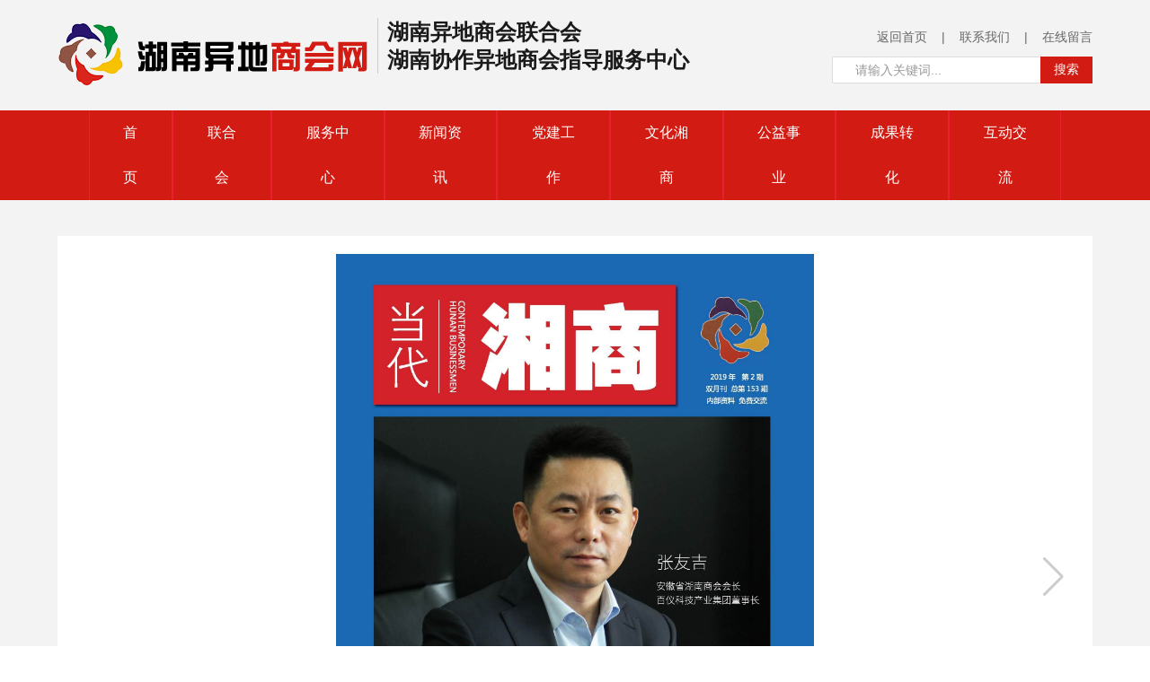

--- FILE ---
content_type: text/css
request_url: http://www.hnydsh.cn/css/sk_xw_be3168f369e40e5d881dd1d9defc079e.min.css?instance=new2024120217150914061&viewType=p&v=1735034137000&siteType=oper
body_size: 6312
content:
/* pre css */
#c_grid-116273709439191 .p_gridbox::after{content:'';clear:left;display:block}#c_grid-116273709439191 > div > .p_gridbox{width:100%;overflow:hidden;position:static}#c_grid-116273709439191 > div > .p_gridCell{float:left;position:static}#c_grid-116273709439191 > .p_gridbox.signal{min-height:inherit}#c_grid-116273709439191 > .p_gridbox.signal > .p_gridCell{min-height:inherit !important}#c_grid-116273709439191{margin-left:auto;margin-right:auto;width:100%}@media screen and (max-width:768px){#c_grid-116273709439191 > .p_gridbox > .p_gridCell:nth-child(1n + 1){width:100%;margin-left:0%;margin-right:0%;margin-top:0rem;margin-bottom:0rem;clear:left}}@media screen and (min-width: 769px){#c_grid-116273709439191 > .p_gridbox > .p_gridCell:nth-child(1n + 1){width:100%;margin-left:0%;margin-right:0%;margin-top:0rem;margin-bottom:0rem;clear:left}}@media screen and (max-width: 1024px) and (min-width: 769px){#c_grid-116273709439191 > .p_gridbox > .p_gridCell:nth-child(1n + 1){width:100%;margin-left:0%;margin-right:0%;margin-top:0rem;margin-bottom:0rem;clear:left}}.btn:focus{box-shadow:none}.page_a.current{background:#c20000;color:#fff}.page_a:hover{text-decoration:none;background:#c20000;color:#fff}.page_a{line-height:36px;height:36px;width:36px}.text-secondary:hover{color:#c20000}#c_navigation_146-1733899278886{top:0;left:0;width:100%;z-index:100;transition:0.3s;display-radio:1;background-color:rgba(224,224,224,0)}#c_navigation_146-1733899278886.active{background:#FFF;box-shadow:0 0 15px rgb(0 0 0 / 20%);border-top:4px solid #c20000}#c_navigation_146-1733899278886.active .e_container-13{background-color:rgba(0,0,0,0)}#c_navigation_146-1733899278886 .e_container-13{display-radio:1;padding-left:0px;padding-right:0px;width:100%;max-width:none;margin-left:auto;margin-right:auto;min-height:0px;background-color:rgba(210,28,19,1);padding-top:0px;margin-top:0px;background_radio:2}#c_navigation_146-1733899278886 .e_container-13 .p_item{display-radio:1}#c_navigation_146-1733899278886 .e_container-14{display:flex;flex-wrap:wrap;flex-direction:row;width:94%;display-radio:flex;padding-left:0px;padding-right:0px;transition:all 0.3s cubic-bezier(0.39, 0.575, 0.565, 1) 0s;box-shadow:0px 30px 60px 0px rgb(0 0 0 / 0%);margin-left:auto;margin-right:auto;max-width:none}#c_navigation_146-1733899278886.active .e_container-14{background-color:transparent;box-shadow:none;padding:0px;animation:0.95s ease 0s normal forwards 1 running headerSlideDown;transition:0.3s}#c_navigation_146-1733899278886 .e_container-14 > .p_item{flex:1;max-width:100%;max-height:100%}#c_navigation_146-1733899278886 .e_container-14 .cbox-14-0{flex:0 0 100%;align-self:center}#c_navigation_146-1733899278886 .e_container-14 .cbox-14-2{align-self:center;flex:0 0 auto}#c_navigation_146-1733899278886 .e_container-14 .cbox-14-1{margin-left:4%;align-self:center;margin-right:2%}#c_navigation_146-1733899278886 .e_navigationA-16 .p_level1Box{display:flex;justify-content:flex-end}#c_navigation_146-1733899278886 .e_navigationA-16 .p_iconBox{height:60px;width:60px;border-radius:0;display:flex;flex-direction:column;justify-content:center}#c_navigation_146-1733899278886 .e_navigationA-16 .p_openIcon{width:100%;height:60px;padding:12px 0px;margin:0}#c_navigation_146-1733899278886 .e_navigationA-16 .p_closeIcon{width:100%;height:60px;padding:12px 0px;margin:0;fill:#333333}#c_navigation_146-1733899278886 .e_navigationA-16 .p_navButton{display:none}#c_navigation_146-1733899278886 .e_navigationA-16 .p_level2Box{display:none;height:auto;padding:0px 0;background:#f2f2f2;width:160px;position:absolute;left:50%;top:100%;z-index:99;transform:translateX(-50%);border-bottom-left-radius:5px;border-bottom-right-radius:5px}#c_navigation_146-1733899278886 .e_navigationA-16 .p_level3Box{display:none;height:auto;padding:10px 0;background:#0f9d50;width:130px;position:absolute;top:0;left:100%;z-index:9;border-radius:0;border-top-left-radius:0px}#c_navigation_146-1733899278886 .e_navigationA-16 .p_level1Item{position:relative;border:none;border-right:1px solid #e92030;border-left:1px solid #e92030}#c_navigation_146-1733899278886 .e_navigationA-16 .p_level2Item{position:relative;width:100%}#c_navigation_146-1733899278886 .e_navigationA-16 .p_level3Item{width:100%}#c_navigation_146-1733899278886 .e_navigationA-16 .p_level1Item a{font-size:16px;font-family:"f3d0ef6f-e72f-4733-8cd9-0a0ccb4a9e6d";padding:0 30px;line-height:50px;display:block;font-weight:normal;text-align:center}#c_navigation_146-1733899278886 .e_navigationA-16 .p_level2Item a{font-size:15px;padding:0 20px;line-height:35px;display:block;text-align:center;color:#666;opacity:1;transition:all ease .3s}#c_navigation_146-1733899278886 .e_navigationA-16 .p_level2Item a:hover{color:#e10000}#c_navigation_146-1733899278886 .e_navigationA-16 .p_level1Item:hover .p_menu1Item a{color:#e10000}#c_navigation_146-1733899278886 .head_lan{width:80px;position:relative}#c_navigation_146-1733899278886 .lan_con{width:auto;display:flex;height:80px;justify-content:center;align-items:center;border-right:1px solid rgba(255,255,255,.2)}#c_navigation_146-1733899278886 .lan_con:hover{cursor:pointer}#c_navigation_146-1733899278886 .head_lan .lan_tit{width:auto;line-height:36px;display:flex;align-items:center}#c_navigation_146-1733899278886 .head_lan .lan_tit span{font-size:14px;color:#fff;display:none}#c_navigation_146-1733899278886 .head_lan .lan_tit .iconfont.map{margin-right:0px;margin-left:0;font-size:0;width:26px;height:26px;-webkit-border-radius:100%;background:url(https://omo-oss-image.thefastimg.com/portal-saas/new2021123122320714059/cms/image/39ecda5a-9a4c-4c5a-badb-b30d3be9fdd8.gif) no-repeat center center;background-size:cover;display:block}#c_navigation_146-1733899278886.active .head_lan .lan_tit .iconfont.map{width:26px;height:26px;background:url(https://omo-oss-image.thefastimg.com/portal-saas/new2021123122320714059/cms/image/39ecda5a-9a4c-4c5a-badb-b30d3be9fdd8.gif) #00a24a no-repeat center center;background-size:cover;display:block}#c_navigation_146-1733899278886 .head_lan .lan_list{display:flex;width:120px;background:#fff;padding:3px 0px 10px 0px;position:fixed;z-index:99;top:65px;font-size:13px;box-shadow:0px 0px 10px 0px rgba(0, 0, 0, 0.1);opacity:0;visibility:hidden;transform:translate(0, 20px);transition:all .3s ease;flex-direction:column}#c_navigation_146-1733899278886 .head_lan .lan_list.cur{opacity:1;transform:translate(0, 0px);visibility:visible}#c_navigation_146-1733899278886 .head_lan .lan_list span{position:relative;display:inline-block;padding-left:45px}#c_navigation_146-1733899278886 .head_lan .lan_list p:nth-child(1) span{background:url(https://omo-oss-image.thefastimg.com/portal-saas/new2021123122320714059/cms/image/ecb70bf4-64f8-48d7-b1d2-d0ea4acb01b9.jpg) no-repeat left center}#c_navigation_146-1733899278886 .head_lan .lan_list p:nth-child(2) span{background:url(https://omo-oss-image.thefastimg.com/portal-saas/new2021123122320714059/cms/image/f4679477-1a1b-49fa-a8ff-f981f8676495.jpg) no-repeat left center}#c_navigation_146-1733899278886 .head_lan .lan_list .iconfont:before{color:#fff;position:absolute;font-size:24px;width:100%;top:-5px;text-align:center}#c_navigation_146-1733899278886 .head_lan .lan_list p{padding:3px}#c_navigation_146-1733899278886 .head_lan .lan_list a{color:#666;display:block;text-align:center;padding:2px 5px;height:30px;line-height:30px;transition:all .3s ease}#c_navigation_146-1733899278886 .head_lan .lan_list a:hover{color:#00a24a}#c_navigation_146-1733899278886 .form-group{margin-bottom:0px}#c_navigation_146-1733899278886 .form-control{border-right:none;height:30px;border-left:1px solid #ddd;border-top:1px solid #ddd;border-bottom:1px solid #ddd;border-top-left-radius:30px;border-bottom-left-radius:30px;padding:0px 25px;background:#fff}#c_navigation_146-1733899278886 .form-control:focus{color:#495057;background-color:#fff;border-color:#ddd;outline:0;box-shadow:0 0 0 0.2rem rgb(0 123 255 / 0%)}#c_navigation_146-1733899278886 .btn:focus{box-shadow:0 0 0 0.2rem rgb(0 123 255 / 0%)}#c_navigation_146-1733899278886 .e_container-22{display:flex;flex-wrap:wrap;flex-direction:row;width:100%;display-radio:flex;height:auto;transition:0.3s;background-color:rgba(243,243,243,1);border-bottom:1px solid rgba(255,255,255,.2);background_radio:2;padding-top:20px;padding-bottom:20px}#c_navigation_146-1733899278886.active .e_container-22{margin-top:-45px;transition:0.3s;background:#0071a4}#c_navigation_146-1733899278886 .e_container-22 > .p_item{flex:1;max-width:100%;max-height:100%}#c_navigation_146-1733899278886 .e_container-23{display:flex;flex-wrap:wrap;flex-direction:row;width:90%;display-radio:flex;margin-left:auto;margin-right:auto;max-width:1200px;background_radio:1}#c_navigation_146-1733899278886 .e_container-23 > .p_item{flex:1;max-width:100%;max-height:100%}#c_navigation_146-1733899278886 .e_container-23 .cbox-23-0{align-self:center;flex:0 0 auto}#c_navigation_146-1733899278886 .e_container-22 .cbox-22-0{align-self:center}#c_navigation_146-1733899278886 .e_container-23 .cbox-23-1{align-self:center}#c_navigation_146-1733899278886.subpage .e_container-22{background:#0071a4}#c_navigation_146-1733899278886.subpage .e_container-13{background:#fff}#c_navigation_146-1733899278886 .e_container-23 .cbox-23-1 .p_share{display:flex;align-items:center;justify-content:flex-end}#c_navigation_146-1733899278886 .e_container-30{display:flex;flex-wrap:wrap;flex-direction:row;width:100%}#c_navigation_146-1733899278886 .e_container-30 > .p_item{flex:1;max-width:100%;max-height:100%}#c_navigation_146-1733899278886 .e_image-31{overflow:hidden;display-radio:1;width:356px}#c_navigation_146-1733899278886 .e_image-31 img{width:100%;height:100%;object-fit:contain}#c_navigation_146-1733899278886 .e_richText-32 blockquote{font-style:italic;font-family:Georgia,Times,"Times New Roman",serif;padding:2px 0;border-style:solid;border-color:#ccc;border-width:0;padding-left:20px;padding-right:8px;border-left-width:5px}#c_navigation_146-1733899278886 .e_richText-32 ol{display:block;list-style-type:decimal;margin-block-start:1em;margin-block-end:1em;margin-inline-start:0px;margin-inline-end:0px;padding-inline-start:40px}#c_navigation_146-1733899278886 .e_richText-32 li{display:list-item;text-align:-webkit-match-parent;list-style:inherit}#c_navigation_146-1733899278886 .e_richText-32 ul{display:block;list-style-type:disc;margin-block-start:1em;margin-block-end:1em;margin-inline-start:0px;margin-inline-end:0px;padding-inline-start:40px}#c_navigation_146-1733899278886 .e_form-33{display:flex;flex-wrap:wrap;flex-direction:row;width:100%;margin-bottom:0px;background:#f3f3f3;display-radio:flex;max-width:290px;background-color:#f3f3f3;margin-left:auto;margin-right:0px}#c_navigation_146-1733899278886 .e_form-33 > .p_formItem{flex:1;max-width:100%;max-height:100%}#c_navigation_146-1733899278886 .e_form-33 .cbox-33-0{margin-right:0px;flex:0 0 80%}#c_navigation_146-1733899278886 .e_form-33 .cbox-33-1{margin-right:0px;flex:0 0 0px}#c_navigation_146-1733899278886 .e_select-34{margin-left:0px;margin-right:0px}#c_navigation_146-1733899278886 .e_select-34  .p_required{vertical-align:middle;font-size:1.4em;line-height:100%;position:relative;font-weight:bold;top:0.15em;padding-left:5px}#c_navigation_146-1733899278886 .e_formBtn-35{display:block;position:relative;overflow:hidden;text-align:center;box-sizing:border-box;width:100%;border-radius:0px;/*padding:8px;
*/background_radio:1;border_radio:1;font_radio:1;radius_radio:1;padding-top:3px;padding-bottom:4px;background-color:rgb(210 28 19);border-color:rgb(210 28 19)}#c_navigation_146-1733899278886 .e_formBtn-35 span{display:block;width:100%;position:relative;z-index:1;outline:0;margin:0px;overflow:hidden}#c_navigation_146-1733899278886 .e_formBtn-35::after{content:"";position:absolute;width:100%;height:100%;transition:all .3s;z-index:0;opacity:0;top:0;left:0px}#c_navigation_146-1733899278886 .e_formBtn-35:hover::after{opacity:1}#c_navigation_146-1733899278886 .e_input-36 .p_phoneCode{width:90px;margin-right:10px}#c_navigation_146-1733899278886 .e_richText-37 blockquote{font-style:italic;font-family:Georgia,Times,"Times New Roman",serif;padding:2px 0;border-style:solid;border-color:#ccc;border-width:0;padding-left:20px;padding-right:8px;border-left-width:5px}#c_navigation_146-1733899278886 .e_richText-37 ol{display:block;list-style-type:decimal;margin-block-start:1em;margin-block-end:1em;margin-inline-start:0px;margin-inline-end:0px;padding-inline-start:40px}#c_navigation_146-1733899278886 .e_richText-37 li{display:list-item;text-align:-webkit-match-parent;list-style:inherit}#c_navigation_146-1733899278886 .e_richText-37 ul{display:block;list-style-type:disc;margin-block-start:1em;margin-block-end:1em;margin-inline-start:0px;margin-inline-end:0px;padding-inline-start:40px}#c_navigation_146-1733899278886 .e_richText-37{font_radio:2;display-radio:1;font-size:clamp(0.875rem, 0.844rem + 0.16vw, 1rem);color:#666;line-height:1.8;text-align:right;margin-bottom:10px}#c_navigation_146-1733899278886 .e_navigationA-16{display-radio:1;width:90%;max-width:1200px;margin-left:auto;margin-right:auto}#c_navigation_146-1733899278886 .e_richText-32{font_radio:2;display-radio:1;font-size:24px;color:rgba(27,26,26,1);line-height:1.3;text-align:left;font-weight:bold;border-left:1px solid #ccc;padding-left:10px}@media screen and (max-width:768px){.page_a{line-height:30px;height:30px;width:30px}#c_grid-116273709439191 > div > .p_gridCell{margin:0px !important}#c_navigation_146-1733899278886.active .e_container-22{background:#fff}#c_navigation_146-1733899278886{background:#fff;position:fixed}#c_navigation_146-1733899278886.active{background:#fff;box-shadow:0 0 15px rgb(0 0 0 / 20%);border-top:none}#c_navigation_146-1733899278886.active .e_navigationA-16 .p_openIcon{fill:#333}#c_navigation_146-1733899278886 .e_container-13{padding-left:0px;padding-right:0px;width:100%}#c_navigation_146-1733899278886 .e_container-14{position:relative;width:100%;padding:0px 0px 0px 10px;background-color:#d21c13;justify-content:flex-end;background-color:#d21c13}#c_navigation_146-1733899278886.active .e_container-14{padding-left:10px}#c_navigation_146-1733899278886 .e_container-14 .cbox-14-0{flex:0 0 150px;z-index:5}#c_navigation_146-1733899278886 .e_container-14 .cbox-14-1{flex:0 0 auto;margin-left:0px;margin-right:0px;z-index:2}#c_navigation_146-1733899278886 .e_container-14 .cbox-14-2{flex:0 0 auto;position:absolute;z-index:5;right:60px;align-self:center}#c_navigation_146-1733899278886 .e_navigationA-16 .p_level1Box{display:block;width:100%;background:#f2f2f2;position:relative;z-index:1;margin-top:60px;padding-left:20px;padding-right:20px;border-top:1px solid #ddd}#c_navigation_146-1733899278886 .e_navigationA-16 .p_iconBox{display:block;height:50px;margin:0px}#c_navigation_146-1733899278886 .e_navigationA-16 .p_navContent{display:none;padding:0;height:100%;width:100%;position:fixed;top:0;overflow-y:scroll;left:0;background:#f2f2f2;z-index:99}#c_navigation_146-1733899278886 .e_navigationA-16 .p_navContent .p_navButton{position:fixed;background:#ffffff;z-index:2;width:100%}#c_navigation_146-1733899278886.active .e_navigationA-16 .p_navContent .p_navButton{position:fixed;background:#fff;z-index:2;width:100%}#c_navigation_146-1733899278886.active .e_navigationA-16 .p_closeIcon{fill:#333}#c_navigation_146-1733899278886 .e_navigationA-16 .p_navButton{display:flex;justify-content:flex-end}#c_navigation_146-1733899278886 .e_navigationA-16 .p_level2Box,#c_navigation_146-1733899278886 .e_navigationA-16 .p_level3Box{padding:0 0 0 30px;background:none}#c_navigation_146-1733899278886 .e_navigationA-16 .p_jtIcon{float:right;transition:0.5s;height:30px;margin-top:10px}#c_navigation_146-1733899278886 .e_navigationA-16 .p_jtHover{transition:0.5s;transform:rotate(90deg)}#c_navigation_146-1733899278886 .e_navigationA-16 .p_level2Box,#c_navigation_146-1733899278886 .e_navigationA-16 .p_level3Box{width:100%;left:0;transform:translateX(0);position:inherit;border-radius:0}#c_navigation_146-1733899278886 .e_navigationA-16 .p_level1Item{border-bottom:1px solid rgb(0 0 0 / 5%);line-height:50px;font-size:14px;border-right:none;border-left:none}#c_navigation_146-1733899278886 .e_navigationA-16 .p_level1Item a,#c_navigation_146-1733899278886 .e_navigationA-16 .p_level2Item a{line-height:50px;font-size:14px;padding:0;display:inline;text-align:left;opacity:1}#c_navigation_146-1733899278886 .e_navigationA-16 .p_openIcon{fill:#fff;height:50px;padding:5px 0px}#c_navigation_146-1733899278886 .e_navigationA-16 .pc_ej{display:none}#c_navigation_146-1733899278886 .e_navigationA-16 .nav-tel{display:none}#c_navigation_146-1733899278886 .e_navigationA-16 .tel-text{font-size:20px;font-family:arial;color:#f08200;font-weight:bold;line-height:40px}#c_navigation_146-1733899278886 .e_navigationA-16 .tel-con{display:flex;justify-content:flex-start;align-items:center}#c_navigation_146-1733899278886 .e_navigationA-16 .tel-ico{width:28px;height:28px;margin-right:8px}#c_navigation_146-1733899278886 .e_navigationA-16 .tel-ico svg{fill:#f08200}#c_navigation_146-1733899278886 .head_lan{width:100%}#c_navigation_146-1733899278886 .head_lan .lan_tit{display:none}#c_navigation_146-1733899278886 .lan_con{width:auto;display:flex;height:50px;margin-left:20px;margin-right:20px;justify-content:center;align-items:center;border-bottom:1px solid rgb(0 0 0 / 5%);border-right:none}#c_navigation_146-1733899278886 .head_lan .lan_list{display:flex;width:100%;background:none;padding:0;position:relative;z-index:1;justify-content:center;top:0;font-size:13px;box-shadow:0px 0px 10px 0px rgb(0 0 0 / 0%);opacity:1;visibility:visible;transform:translate(0, 0px);transition:all .3s ease;flex-direction:row}#c_navigation_146-1733899278886 .e_richText-37{display:none}#c_navigation_146-1733899278886 .e_form-33{display:none}#c_navigation_146-1733899278886 .e_richText-32{display:none}#c_navigation_146-1733899278886 .e_image-31{display-radio:1;max-width:300px}#c_navigation_146-1733899278886 .e_container-22{background_radio:1;display-radio:1;padding-top:10px;padding-bottom:10px}}@media screen and (min-width: 769px){#c_navigation_146-1733899278886 .e_navigationA-16 .p_navContent{display:flex;justify-content:center;align-items:center}#c_navigation_146-1733899278886 .e_navigationA-16 .p_menu1Item{position:relative}#c_navigation_146-1733899278886 .e_navigationA-16 .p_level1Item a{position:relative;z-index:2;color:#ffffff}#c_navigation_146-1733899278886 .e_navigationA-16 .p_level1Item:hover .p_menu1Item a{color:#ffffff}#c_navigation_146-1733899278886 .e_navigationA-16 .p_menu1Item::after{content:'';position:absolute;left:0%;bottom:0px;width:100%;height:0%;background:#ad1d16;opacity:1;z-index:1;transition:all .3s ease}#c_navigation_146-1733899278886 .e_navigationA-16 .p_level1Item:hover .p_menu1Item::after{height:100%}#c_navigation_146-1733899278886.active .e_navigationA-16 .p_menu1Item a{color:#333}#c_navigation_146-1733899278886 .e_navigationA-16 .p_jtIcon{transform:rotate(90deg);display:none}#c_navigation_146-1733899278886 .e_navigationA-16 .p_level2Item .p_jtIcon{display:none}#c_navigation_146-1733899278886 .e_navigationA-16 .p_iconBox{display:none}#c_navigation_146-1733899278886 .e_navigationA-16 .p_level2Item .pc_ej{display:block;width:17px;height:20px;display:none}#c_navigation_146-1733899278886 .e_navigationA-16 .p_level2Item .pc_ej .p_jtIcon{display:block;transform:rotate(0deg);margin:0}#c_navigation_146-1733899278886 .e_navigationA-16 .nav-tel{display:flex;align-items:center}#c_navigation_146-1733899278886 .e_navigationA-16 .nav-tel .tel-con{display:flex;align-items:center;padding:0 20px;border-left:1px solid rgba(255, 255, 255, .2);border-right:1px solid rgba(255, 255, 255, .2)}#c_navigation_146-1733899278886 .e_navigationA-16 .nav-tel .tel-con .tel-ico{height:28px;width:28px;display:flex;justify-content:center;align-items:center;margin-right:5px}#c_navigation_146-1733899278886 .e_navigationA-16 .nav-tel .tel-con .tel-text{font-size:20px;font-weight:normal;font-family:arial;color:#fff;line-height:80px}#c_navigation_146-1733899278886 .e_navigationA-16 .nav-tel .tel-con .tel-ico svg{fill:#fff}#c_navigation_146-1733899278886.active .e_navigationA-16 .nav-tel .tel-con .tel-text{color:#333}#c_navigation_146-1733899278886.active .e_navigationA-16 .nav-tel .tel-con .tel-ico svg{fill:#d6031a}#c_navigation_146-1733899278886.active .e_navigationA-16 .nav-tel .tel-con{border-left:1px solid #ddd;border-right:1px solid #ddd}#c_navigation_146-1733899278886 .e_navigationA-16 .p_level2Box{background:#d21c13;transform:translateX(0%);left:0;width:140px;border-radius:0}#c_navigation_146-1733899278886 .e_navigationA-16 .p_level2Item a{color:#ffffff;display:flex;text-align:center;justify-content:center;align-items:center;font-size:16px;line-height:46px}#c_navigation_146-1733899278886 .e_navigationA-16 .p_level2Item a:hover{color:#ffffff;background:#ad1d16}#c_navigation_146-1733899278886.subpage .e_navigationA-16 .p_menu1Item a{color:#333}#c_navigation_146-1733899278886 .e_select-34{display:none}}@media screen and (max-width: 1024px) and (min-width: 769px){#c_navigation_146-1733899278886 .e_navigationA-16 .p_level1Item a{font-size:14px}#c_navigation_146-1733899278886 .e_navigationA-16 .p_level2Item a{font-size:12px}#c_navigation_146-1733899278886 .e_navigationA-16 .p_level1Item:nth-child(4) .p_level2Box{width:200px}#c_navigation_146-1733899278886 .e_navigationA-16 .p_level1Item:nth-child(5) .p_level2Box{width:200px}#c_grid-116273709439191 > .p_gridbox > .p_gridCell:nth-child(1n + 1){width:100% !important;margin:0px !important}}#c_grid-116273709439190 .p_gridbox::after{content:'';clear:left;display:block}#c_grid-116273709439190 > div > .p_gridbox{width:100%;overflow:hidden;position:static}#c_grid-116273709439190 > div > .p_gridCell{float:left;position:static}#c_grid-116273709439190 > .p_gridbox.signal{min-height:inherit}#c_grid-116273709439190 > .p_gridbox.signal > .p_gridCell{min-height:inherit !important}#c_grid-116273709439190{margin-left:auto;margin-right:auto;width:100%}@media screen and (max-width:768px){#c_grid-116273709439190 > .p_gridbox > .p_gridCell:nth-child(1n + 1){width:100%;margin-left:0%;margin-right:0%;margin-top:0rem;margin-bottom:0rem;clear:left}}@media screen and (min-width: 769px){#c_grid-116273709439190 > .p_gridbox > .p_gridCell:nth-child(1n + 1){width:100%;margin-left:0%;margin-right:0%;margin-top:0rem;margin-bottom:0rem;clear:left}}@media screen and (max-width: 1024px) and (min-width: 769px){#c_grid-116273709439190 > .p_gridbox > .p_gridCell:nth-child(1n + 1){width:100%;margin-left:0%;margin-right:0%;margin-top:0rem;margin-bottom:0rem;clear:left}}#c_grid-1734942148685{margin-left:auto;margin-right:auto;width:100%;background_radio:2;display-radio:1;background-color:rgba(60,65,85,1);margin-top:0px;padding-top:15px;padding-bottom:15px}#c_grid-1734942148685 .p_gridbox::after{content:'';clear:left;display:block}#c_grid-1734942148685 > div > .p_gridbox{width:100%;overflow:hidden;position:static}#c_grid-1734942148685 > div > .p_gridCell{float:left;position:static}#c_grid-1734942148685 > .p_gridbox.signal{min-height:inherit}#c_grid-1734942148685 > .p_gridbox.signal > .p_gridCell{min-height:inherit !important}#c_grid-1734942148685 .p_gridCell{display-radio:1}@media screen and (max-width:768px){#c_grid-1734942148685 > .p_gridbox > .p_gridCell:nth-child(1n + 1){width:100%;margin-left:0%;margin-right:0%;margin-top:0rem;margin-bottom:0rem;clear:left}}@media screen and (min-width: 769px){#c_grid-1734942148685 > .p_gridbox > .p_gridCell:nth-child(1n + 1){width:100%;margin-left:0%;margin-right:0%;margin-top:0rem;margin-bottom:0rem;clear:left}}@media screen and (max-width: 1024px) and (min-width: 769px){#c_grid-1734942148685 > .p_gridbox > .p_gridCell:nth-child(1n + 1){width:100%;margin-left:0%;margin-right:0%;margin-top:0rem;margin-bottom:0rem;clear:left}}#c_static_001-1734942182816{min-height:0px;background_radio:2;display-radio:1;width:90%;max-width:1200px;margin-left:auto;margin-right:auto}#c_static_001-1734942182816 .e_navigationA-1 .p_level1Box{display:flex;justify-content:flex-end}#c_static_001-1734942182816 .e_navigationA-1 .p_iconBox{height:60px;width:60px;border-radius:0;display:flex;flex-direction:column;justify-content:center}#c_static_001-1734942182816 .e_navigationA-1 .p_openIcon{width:100%;height:60px;padding:12px 0px;margin:0}#c_static_001-1734942182816 .e_navigationA-1 .p_closeIcon{width:100%;height:60px;padding:12px 0px;margin:0;fill:#333333}#c_static_001-1734942182816 .e_navigationA-1 .p_navButton{display:none}#c_static_001-1734942182816 .e_navigationA-1 .p_level2Box{display:none;height:auto;padding:0px 0;background:#f2f2f2;width:160px;position:absolute;left:50%;top:100%;z-index:99;transform:translateX(-50%);border-bottom-left-radius:5px;border-bottom-right-radius:5px}#c_static_001-1734942182816 .e_navigationA-1 .p_level3Box{display:none;height:auto;padding:10px 0;background:#0f9d50;width:130px;position:absolute;top:0;left:100%;z-index:9;border-radius:0;border-top-left-radius:0px}#c_static_001-1734942182816 .e_navigationA-1 .p_level1Item{position:relative;border:none;border-right:1px solid #e92030;border-left:1px solid #e92030}#c_static_001-1734942182816 .e_navigationA-1 .p_level2Item{position:relative;width:100%}#c_static_001-1734942182816 .e_navigationA-1 .p_level3Item{width:100%}#c_static_001-1734942182816 .e_navigationA-1 .p_level1Item a{font-size:16px;font-family:"f3d0ef6f-e72f-4733-8cd9-0a0ccb4a9e6d";padding:0 30px;line-height:50px;display:block;font-weight:normal;text-align:center}#c_static_001-1734942182816 .e_navigationA-1 .p_level2Item a{font-size:15px;padding:0 20px;line-height:35px;display:block;text-align:center;color:#666;opacity:1;transition:all ease .3s}#c_static_001-1734942182816 .e_navigationA-1 .p_level2Item a:hover{color:#094f6e}#c_static_001-1734942182816 .e_navigationA-1 .p_level1Item:hover .p_menu1Item a{color:#0071a4}#c_static_001-1734942182816 .e_navigationA-1{display-radio:1;margin-left:auto;margin-right:auto;width:auto;max-width:none;margin-bottom:20px}#c_static_001-1734942182816 .e_container-2{display:flex;flex-wrap:wrap;flex-direction:row;width:100%;background_radio:1;display-radio:flex;margin-top:30px}#c_static_001-1734942182816 .e_container-2 > .p_item{flex:1;max-width:100%;max-height:100%}#c_static_001-1734942182816 .e_line-3{line_radio:2;display-radio:1;margin-top:0px;margin-bottom:0px;border-top-style:solid;border-top-width:1px;border-top-color:rgba(47,51,60,1)}#c_static_001-1734942182816 .e_line-4{line_radio:2;display-radio:1;margin-top:0px;margin-bottom:0px;border-top-width:1px;border-top-style:solid;border-top-color:rgba(255,255,255,0.2)}#c_static_001-1734942182816 .e_richText-5 blockquote{font-style:italic;font-family:Georgia,Times,"Times New Roman",serif;padding:2px 0;border-style:solid;border-color:#ccc;border-width:0;padding-left:20px;padding-right:8px;border-left-width:5px}#c_static_001-1734942182816 .e_richText-5 ol{display:block;list-style-type:decimal;margin-block-start:1em;margin-block-end:1em;margin-inline-start:0px;margin-inline-end:0px;padding-inline-start:40px}#c_static_001-1734942182816 .e_richText-5 li{display:list-item;text-align:-webkit-match-parent;list-style:inherit}#c_static_001-1734942182816 .e_richText-5 ul{display:block;list-style-type:disc;margin-block-start:1em;margin-block-end:1em;margin-inline-start:0px;margin-inline-end:0px;padding-inline-start:40px}#c_static_001-1734942182816 .e_richText-5{font_radio:2;display-radio:1;font-size:14px;color:rgba(255,255,255,1);line-height:2;text-align:left}#c_static_001-1734942182816 .e_richText-6 blockquote{font-style:italic;font-family:Georgia,Times,"Times New Roman",serif;padding:2px 0;border-style:solid;border-color:#ccc;border-width:0;padding-left:20px;padding-right:8px;border-left-width:5px}#c_static_001-1734942182816 .e_richText-6 ol{display:block;list-style-type:decimal;margin-block-start:1em;margin-block-end:1em;margin-inline-start:0px;margin-inline-end:0px;padding-inline-start:40px}#c_static_001-1734942182816 .e_richText-6 li{display:list-item;text-align:-webkit-match-parent;list-style:inherit}#c_static_001-1734942182816 .e_richText-6 ul{display:block;list-style-type:disc;margin-block-start:1em;margin-block-end:1em;margin-inline-start:0px;margin-inline-end:0px;padding-inline-start:40px}#c_static_001-1734942182816 .e_richText-6{font_radio:2;display-radio:1;font-size:14px;color:rgba(255,255,255,1);line-height:1.8;text-align:left}#c_static_001-1734942182816 .e_copyright-8{line-height:2;color:rgba(255,255,255,1);font_radio:2;display-radio:1;font-size:14px;text-align:left}#c_static_001-1734942182816 .e_container-9{display:flex;flex-wrap:wrap;flex-direction:row;width:100%}#c_static_001-1734942182816 .e_container-9 > .p_item{flex:1;max-width:100%;max-height:100%}#c_static_001-1734942182816 .e_provider-10{text-align:left;font_radio:2;display-radio:1;font-size:14px;color:rgba(255,255,255,1)}#c_static_001-1734942182816 .e_container-11{display:flex;flex-wrap:wrap;flex-direction:row;width:100%;background_radio:1;display-radio:flex}#c_static_001-1734942182816 .e_container-11 > .p_item{flex:1;max-width:100%;max-height:100%}#c_static_001-1734942182816 .e_image-12{overflow:hidden;display-radio:1;width:20px}#c_static_001-1734942182816 .e_image-12 img{width:100%;height:100%;object-fit:contain}#c_static_001-1734942182816 .e_text-13{line-height:normal;font_radio:2;display-radio:1;font-size:14px;color:rgba(255,255,255,1);text-align:left}#c_static_001-1734942182816 .e_container-11 .cbox-11-0{flex:0 0 auto}#c_static_001-1734942182816 .e_container-9 .cbox-9-0{flex:0 0 auto;padding-right:10px}#c_static_001-1734942182816 .e_container-11 .cbox-11-1{align-self:center}#c_static_001-1734942182816 .e_container-14{display:flex;flex-wrap:wrap;flex-direction:row;width:100%}#c_static_001-1734942182816 .e_container-14 > .p_item{flex:1;max-width:100%;max-height:100%}#c_static_001-1734942182816 .e_richText-15 blockquote{font-style:italic;font-family:Georgia,Times,"Times New Roman",serif;padding:2px 0;border-style:solid;border-color:#ccc;border-width:0;padding-left:20px;padding-right:8px;border-left-width:5px}#c_static_001-1734942182816 .e_richText-15 ol{display:block;list-style-type:decimal;margin-block-start:1em;margin-block-end:1em;margin-inline-start:0px;margin-inline-end:0px;padding-inline-start:40px}#c_static_001-1734942182816 .e_richText-15 li{display:list-item;text-align:-webkit-match-parent;list-style:inherit}#c_static_001-1734942182816 .e_richText-15 ul{display:block;list-style-type:disc;margin-block-start:1em;margin-block-end:1em;margin-inline-start:0px;margin-inline-end:0px;padding-inline-start:40px}#c_static_001-1734942182816 .e_richText-15{font_radio:2;display-radio:1;font-size:14px;color:rgba(255,255,255,1);line-height:1.8;text-align:left}#c_static_001-1734942182816 .e_credible-16 .img1{width:65px;height:23px}#c_static_001-1734942182816 .e_credible-16 .img2{width:79px;height:28px}#c_static_001-1734942182816 .e_credible-16 .img3{width:92px;height:33px}#c_static_001-1734942182816 .e_credible-16 .img4{width:106px;height:38px}#c_static_001-1734942182816 .e_credible-16 .img5{width:131px;height:47px}#c_static_001-1734942182816 .e_credible-16{display-radio:1;width:80px;margin-left:auto;margin-right:0px}#c_static_001-1734942182816 .e_container-17{display:flex;flex-wrap:wrap;flex-direction:row;width:100%;background_radio:1;display-radio:flex}#c_static_001-1734942182816 .e_container-17 > .p_item{flex:1;max-width:100%;max-height:100%}#c_static_001-1734942182816 .e_image-18{overflow:hidden;display-radio:1;width:96px;margin-left:auto;margin-right:0px}#c_static_001-1734942182816 .e_image-18 img{width:100%;height:100%;object-fit:contain}#c_static_001-1734942182816 .e_richText-19 blockquote{font-style:italic;font-family:Georgia,Times,"Times New Roman",serif;padding:2px 0;border-style:solid;border-color:#ccc;border-width:0;padding-left:20px;padding-right:8px;border-left-width:5px}#c_static_001-1734942182816 .e_richText-19 ol{display:block;list-style-type:decimal;margin-block-start:1em;margin-block-end:1em;margin-inline-start:0px;margin-inline-end:0px;padding-inline-start:40px}#c_static_001-1734942182816 .e_richText-19 li{display:list-item;text-align:-webkit-match-parent;list-style:inherit}#c_static_001-1734942182816 .e_richText-19 ul{display:block;list-style-type:disc;margin-block-start:1em;margin-block-end:1em;margin-inline-start:0px;margin-inline-end:0px;padding-inline-start:40px}#c_static_001-1734942182816 .e_richText-19{font_radio:2;display-radio:1;font-size:16px;color:rgba(255,255,255,1);line-height:1.8;text-align:right}#c_static_001-1734942182816 .e_container-17 .cbox-17-0{align-self:center;padding-right:20px}#c_static_001-1734942182816 .e_container-17 .cbox-17-1{flex:0 0 auto}#c_static_001-1734942182816 .e_h1-20{font_radio:2;display-radio:1;font-size:16px;color:rgba(255,255,255,1);line-height:1;text-align:right;font-weight:normal}@media screen and (max-width:768px){#c_static_001-1734942182816 .e_navigationA-1 .p_level1Box{display:block;width:100%;background:#f2f2f2;position:relative;z-index:1;margin-top:60px;padding-left:20px;padding-right:20px;border-top:1px solid #ddd}#c_static_001-1734942182816 .e_navigationA-1 .p_iconBox{display:block;height:50px;margin:0px}#c_static_001-1734942182816 .e_navigationA-1 .p_navContent{display:none;padding:0;height:100%;width:100%;position:fixed;top:0;overflow-y:scroll;left:0;background:#f2f2f2;z-index:99}#c_static_001-1734942182816 .e_navigationA-1 .p_navContent .p_navButton{position:fixed;background:#ffffff;z-index:2;width:100%}#c_static_001-1734942182816 .e_navigationA-1 .p_navButton{display:flex;justify-content:flex-end}#c_static_001-1734942182816 .e_navigationA-1 .p_level2Box,.e_navigationA-1 .p_level3Box{padding:0 0 0 30px;background:none}#c_static_001-1734942182816 .e_navigationA-1 .p_jtIcon{float:right;transition:0.5s;height:30px;margin-top:10px}#c_static_001-1734942182816 .e_navigationA-1 .p_jtHover{transition:0.5s;transform:rotate(90deg)}#c_static_001-1734942182816 .e_navigationA-1 .p_level2Box,.e_navigationA-1 .p_level3Box{width:100%;left:0;transform:translateX(0);position:inherit;border-radius:0}#c_static_001-1734942182816 .e_navigationA-1 .p_level1Item{border-bottom:1px solid rgb(0 0 0 / 5%);line-height:50px;font-size:14px;border-right:none;border-left:none}#c_static_001-1734942182816 .e_navigationA-1 .p_level1Item a,.e_navigationA-1 .p_level2Item a{line-height:50px;font-size:14px;padding:0;display:inline;text-align:left;opacity:1}#c_static_001-1734942182816 .e_navigationA-1 .p_openIcon{fill:#fff;height:50px;padding:5px 0px}#c_static_001-1734942182816 .e_navigationA-1 .pc_ej{display:none}#c_static_001-1734942182816 .e_navigationA-1 .nav-tel{display:none}#c_static_001-1734942182816 .e_navigationA-1 .tel-text{font-size:20px;font-family:arial;color:#f08200;font-weight:bold;line-height:40px}#c_static_001-1734942182816 .e_navigationA-1 .tel-con{display:flex;justify-content:flex-start;align-items:center}#c_static_001-1734942182816 .e_navigationA-1 .tel-ico{width:28px;height:28px;margin-right:8px}#c_static_001-1734942182816 .e_navigationA-1 .tel-ico svg{fill:#f08200}#c_static_001-1734942182816 .e_container-2{background_radio:1;display-radio:1;flex-direction:column}#c_static_001-1734942182816 .e_navigationA-1{display-radio:1;display:none}#c_static_001-1734942182816 .e_line-3{line_radio:1;display-radio:1}#c_static_001-1734942182816 .e_container-17{display:none}}@media screen and (min-width: 769px){#c_static_001-1734942182816 .e_navigationA-1 .p_navContent{display:flex;justify-content:center;align-items:center}#c_static_001-1734942182816 .e_navigationA-1 .p_menu1Item{position:relative}#c_static_001-1734942182816 .e_navigationA-1 .p_level1Item a{position:relative;z-index:2;color:#ffffff}#c_static_001-1734942182816 .e_navigationA-1 .p_level1Item:hover .p_menu1Item a{color:#ffffff}#c_static_001-1734942182816 .e_navigationA-1 .p_menu1Item::after{content:'';position:absolute;left:0%;bottom:0px;width:100%;height:0%;background:#ad1d16;opacity:1;z-index:1;transition:all .3s ease}#c_static_001-1734942182816 .e_navigationA-1 .p_level1Item:hover .p_menu1Item::after{height:100%}#c_static_001-1734942182816 .e_navigationA-1 .p_jtIcon{transform:rotate(90deg);display:none}#c_static_001-1734942182816 .e_navigationA-1 .p_level2Item .p_jtIcon{display:none}#c_static_001-1734942182816 .e_navigationA-1 .p_iconBox{display:none}#c_static_001-1734942182816 .e_navigationA-1 .p_level2Item .pc_ej{display:none;width:17px;height:20px}#c_static_001-1734942182816 .e_navigationA-1 .p_level2Item .pc_ej .p_jtIcon{display:block;transform:rotate(0deg);margin:0}#c_static_001-1734942182816 .e_navigationA-1 .nav-tel{display:flex;align-items:center}#c_static_001-1734942182816 .e_navigationA-1 .nav-tel .tel-con{display:flex;align-items:center;padding:0 20px;border-left:1px solid rgba(255, 255, 255, .2);border-right:1px solid rgba(255, 255, 255, .2)}#c_static_001-1734942182816 .e_navigationA-1 .nav-tel .tel-con .tel-ico{height:28px;width:28px;display:flex;justify-content:center;align-items:center;margin-right:5px}#c_static_001-1734942182816 .e_navigationA-1 .nav-tel .tel-con .tel-text{font-size:20px;font-weight:normal;font-family:arial;color:#fff;line-height:80px}#c_static_001-1734942182816 .e_navigationA-1 .nav-tel .tel-con .tel-ico svg{fill:#fff}#c_static_001-1734942182816 .e_navigationA-1 .p_level2Box{background:#d21c13;transform:translateX(0%);left:0;width:140px;border-radius:0;display:none !important}#c_static_001-1734942182816 .e_navigationA-1 .p_level2Item a{color:#ffffff;display:flex;text-align:center;justify-content:center;align-items:center;font-size:16px;line-height:46px}#c_static_001-1734942182816 .e_navigationA-1 .p_level2Item a:hover{color:#ffffff;background:#ad1d16}}@media screen and (max-width: 1024px) and (min-width: 769px){#c_static_001-1734942182816 .e_navigationA-1 .p_level1Item a{font-size:14px}#c_static_001-1734942182816 .e_navigationA-1 .p_level2Item a{font-size:12px}#c_static_001-1734942182816 .e_navigationA-1 .p_level1Item:nth-child(4) .p_level2Box{width:200px}#c_static_001-1734942182816 .e_navigationA-1 .p_level1Item:nth-child(5) .p_level2Box{width:200px}}#c_grid-17343459447860{margin-left:auto;margin-right:auto;width:100%;background_radio:2;display-radio:1;background-color:rgba(243,243,243,1)}#c_grid-17343459447860 .p_gridbox::after{content:'';clear:left;display:block}#c_grid-17343459447860 > div > .p_gridbox{width:100%;overflow:hidden;position:static}#c_grid-17343459447860 > div > .p_gridCell{float:left;position:static}#c_grid-17343459447860 > .p_gridbox.signal{min-height:inherit}#c_grid-17343459447860 > .p_gridbox.signal > .p_gridCell{min-height:inherit !important}@media screen and (max-width:768px){#c_grid-17343459447860 > .p_gridbox > .p_gridCell:nth-child(1n + 1){width:100%;margin-left:0%;margin-right:0%;margin-top:0rem;margin-bottom:0rem;clear:left}#c_grid-17343459447860{background_radio:2;display-radio:1;margin-top:140px}}@media screen and (min-width: 769px){#c_grid-17343459447860 > .p_gridbox > .p_gridCell:nth-child(1n + 1){width:100%;margin-left:0%;margin-right:0%;margin-top:0rem;margin-bottom:0rem;clear:left}}@media screen and (max-width: 1024px) and (min-width: 769px){#c_grid-17343459447860 > .p_gridbox > .p_gridCell:nth-child(1n + 1){width:100%;margin-left:0%;margin-right:0%;margin-top:0rem;margin-bottom:0rem;clear:left}}#c_grid-17346924812370{margin-left:auto;margin-right:auto;width:90%;background_radio:2;display-radio:1;max-width:1200px;margin-bottom:20px;padding-right:20px;padding-left:20px;padding-top:20px;padding-bottom:20px;margin-top:40px;background-color:rgba(255,255,255,1)}#c_grid-17346924812370 .p_gridbox::after{content:'';clear:left;display:block}#c_grid-17346924812370 > div > .p_gridbox{width:100%;overflow:hidden;position:static}#c_grid-17346924812370 > div > .p_gridCell{float:left;position:static}#c_grid-17346924812370 > .p_gridbox.signal{min-height:inherit}#c_grid-17346924812370 > .p_gridbox.signal > .p_gridCell{min-height:inherit !important}@media screen and (max-width:768px){#c_grid-17346924812370 > .p_gridbox > .p_gridCell:nth-child(1n + 1){width:100%;margin-left:0%;margin-right:0%;margin-top:0rem;margin-bottom:0rem;clear:left}#c_grid-17346924812370{background_radio:2;display-radio:1;margin-top:20px}#c_grid-17346924812370 > .p_gridbox > .p_gridCell:nth-child(2n + 2){width:100%;margin-left:0%;margin-right:0%;margin-top:0rem;margin-bottom:0rem;padding:20px;clear:inherit;background:#fff}}@media screen and (min-width: 769px){#c_grid-17346924812370 > .p_gridbox > .p_gridCell:nth-child(1n + 1){width:100%;margin-left:0%;margin-right:0%;margin-top:0rem;margin-bottom:0rem;clear:left}}@media screen and (max-width: 1024px) and (min-width: 769px){#c_grid-17346924812370 > .p_gridbox > .p_gridCell:nth-child(1n + 1){width:100%;margin-left:0%;margin-right:0%;margin-top:0rem;margin-bottom:0rem;clear:left}}#c_effect_038-1734694001908{min-height:300px;display-radio:1;background-color:rgba(255,255,255,1)}.swiper-button-next.swiper-button-white{color:#ccc}#c_effect_038-1734694001908 .e_imageList-1{height:900px}#c_effect_038-1734694001908 .e_imageList-1 .p_img{width:100%;height:100%;background:#ffffff}#c_effect_038-1734694001908 .e_imageList-1 .p_img img{width:100%;height:100%;object-fit:cover}#c_effect_038-1734694001908 .e_imageList-1 .p_img span{position:absolute;bottom:0;left:0;right:0;width:100%;height:30px;background:rgba(0,0,0,.5);z-index:2;color:#fff;text-align:center;display:none;line-height:30px}#c_effect_038-1734694001908 .e_imageList-1 .custom-bullet{background:#ccc}#c_effect_038-1734694001908 .e_imageList-1 .swiper-slide img{width:100%;height:100%;object-fit:contain}#c_effect_038-1734694001908 .e_imageList-1 .gallery-top{height:80%;width:100%}#c_effect_038-1734694001908 .e_imageList-1 .gallery-thumbs{height:20%;box-sizing:border-box;padding-top:5px}#c_effect_038-1734694001908 .e_imageList-1 .gallery-thumbs .swiper-slide{width:25%;height:100%;opacity:1}#c_effect_038-1734694001908 .e_imageList-1 .gallery-thumbs .swiper-slide img{width:100%;height:100%;object-fit:cover}#c_effect_038-1734694001908 .e_imageList-1 .gallery-thumbs .swiper-slide-thumb-active{opacity:1}#c_effect_038-1734694001908 .e_imageSearch-1 img{object-fit:cover}#c_effect_038-1734694001908 .e_imageList-1 .imgNum{position:absolute;bottom:10px;left:10px;z-index:10;background:rgb(0 0 0 / 70%);border-radius:25px;padding:1px 6px;line-height:1;display:flex}#c_effect_038-1734694001908 .e_imageList-1 .imgNum svg{color:#fff;margin:0;height:auto;width:20px}#c_effect_038-1734694001908 .e_imageList-1 .imgNum span{color:#fff;font-family:arial;display:grid;place-content:center}

--- FILE ---
content_type: application/javascript; charset=UTF-8
request_url: http://www.hnydsh.cn/npublic/eleJs/e_form.min.js?instance=new2024120217150914061&viewType=p&siteType=oper&v=1735034137000
body_size: 392
content:
"use strict";$define(["formUtil"],function(c){return{init:function(){var t=this._params,o=t.id,r=t.cid,n=this.scope,e=t.propJson;$(document).on("keypress","input",function(t){return 13!=t.keyCode});var i={};e.rule.forEach(function(t){i[t.if.item]||(i[t.if.item]=[]),t.state&&i[t.if.item].push(t)}),function(){if(!isFrontEnv())return;for(var t in i)!function(t){try{i[t].forEach(function(t){var n=c.txRule(t,!1,r),i=c.txRule(t,!0,r);if(n||i)throw setTimeout(function(){c.doAction(t.then,!0,o,r,e.logic)},200),Error()})}catch(t){}n.on("change input propertychange",'[name="'+t+'"],[data-name="'+t+'"]',function(){try{i[t].forEach(function(t){var n=c.txRule(t,!1,r),i=c.txRule(t,!0,r);if(n||i)throw setTimeout(function(){c.doAction(t.then,!0,o,r,e.logic)},200),Error()})}catch(t){}})}(t)}()}}});

--- FILE ---
content_type: application/javascript
request_url: http://www.hnydsh.cn/npublic/libs/widget/cmsAjax.min.js?instance=new2024120217150914061&viewType=p&siteType=oper&v=1735034137000
body_size: 626
content:
"use strict";var needPolyfill=isIE()?"polyfill":"";$define([needPolyfill],function(){var i=/(http|https):\/\/([\w.]+\/?)\S*/;return{cmsAjax:{postJson:function(e,t,a){var s={type:"POST",dataType:"JSON",headers:{instance:tenant.bossProductInstance,"content-type":"application/json;charset=utf-8"}},n={};-1<e.indexOf("?")&&e.split("?")[1].split("&").forEach(function(e){e=e.split("=");n[e[0]]=e[1]});var c=Object.assign({},n,t||{}),r=Object.assign({},s,a||{});return r.headers=Object.assign({},s.headers,a&&a.headers||{}),i.test(e)||(e="postfile"==r.act?__ce.baseURL+__ce.filePath+e:__ce.baseURL+__ce.cmsAjaxUrl+e),new Promise(function(t,a){$.ajax({url:e,type:r.type,dataType:r.dataType,data:JSON.stringify(c),headers:r.headers,success:function(e){t(e)},error:function(e){a(e)}})})},get:function(e,s,n){return i.test(e)||(e=__ce.baseURL+__ce.testAjaxUrl+e),new Promise(function(t,a){$.ajax({url:e,type:n&&n.type||"GET",dataType:n&&n.dataType||"JSON",data:s,headers:n&&n.headers||{},success:function(e){t(e)},error:function(e){a(e)}})})}},doFile:function(s,n,c){return i.test(s)||(s=__ce.baseURL+__ce.filePath+s),new Promise(function(t,a){var e={url:s,type:c&&c.type||"GET",dataType:c&&c.dataType||"JSON",data:n,headers:c&&c.headers||{},success:function(e){t(e)},error:function(e){a(e)}};c&&!1===c.processData&&(e.processData=c.processData),c&&!1===c.contentType&&(e.contentType=c.contentType),$.ajax(e)})}}});

--- FILE ---
content_type: application/javascript
request_url: http://www.hnydsh.cn/npublic/eleJs/e_imageList.min.js?instance=new2024120217150914061&viewType=p&siteType=oper&v=1735034137000
body_size: 543
content:
"use strict";$define(["swiper"],function(e){return{init:function(){var e=this._params,n=e.id,o=e.cid,a=e.sd,r=this.scope,p=e.propJson;r.parents(".p_item").length&&r.parents(".p_item").css({overflow:"hidden"}),r.parents('[class*="cbox"]').length&&r.parents('[class*="cbox"]').css({overflow:"hidden"}),function(){var e,s=a||"#"+o+" ."+n,t=new Swiper(s+" .gallery-thumbs",{spaceBetween:0<p.space?p.space:0,slidesPerView:5,freeMode:!0,watchSlidesVisibility:!0,watchSlidesProgress:!0});e=!(!isFrontEnv()||!p.setting.isAutoplay)&&{delay:3e3,stopOnLastSlide:!1,disableOnInteraction:!0};var i=new Swiper(s+" .gallery-top",{slidesPerView:1,spaceBetween:0,speed:600,loop:!1,thumbs:{swiper:t},navigation:{nextEl:s+" .swiper-button-next",prevEl:s+" .swiper-button-prev"},autoplay:e,on:{init:function(){0<p.space&&r.find(".gallery-thumbs").css({"padding-top":p.space+"px"})}}});i.el&&(i.el.onmouseover=function(){p.setting.isHover&&i.autoplay.stop()},i.el.onmouseleave=function(){p.setting.isHover&&isFrontEnv()&&i.autoplay.start()})}()}}});

--- FILE ---
content_type: application/javascript; charset=UTF-8
request_url: http://www.hnydsh.cn/npublic/eleJs/e_select.min.js?instance=new2024120217150914061&viewType=p&siteType=oper&v=1735034137000
body_size: 599
content:
"use strict";$define(["pl_util","formUtil"],function(n,c){return{init:function(){var e,n,t=this._params,i=t.id,o=(t.cid,this.scope),a=t.propJson,r=c.getI18n(i);function l(n){var t=[];a.showPlaceholder&&t.push('<option value="">'.concat(a.placeholder,"</option>")),n.forEach(function(n){t.push('<option value="'.concat(n.value,'">').concat(n.label,"</option>"))}),o.find(".p_input").html(t.join("")),u(n)}function u(n){var t=o.find('[name="'+i+'"]');0==t.length&&(t=o.find('[data-name="'+i+'"]'));var e=n.find(function(n){return!0===n.select});e&&(a.showPlaceholder||o.find(".p_input").val(e.value),"readOnly"==a.state&&o.find(".p_formValue").html(e.label)),o.on("reset",function(){var n="";e&&(n=e.value),t.val(n),$.formValidate("resetForm",o)}),o.on("change valid",".p_input",function(){$.formValidate($(this).val().trim(),o,a.validate)})}r.required&&(a.validate.required.msg=r.required),o.on("select",function(n,t){o.find(".p_input").val(a.options[t].value)}),c.needOption(a.options)?c.getOptionDatasource(a,function(n){l(n)}):(t=a.options,r=a.noRepeat,e=a.noRepeatFor,r?(n=[],t.forEach(function(t){n.find(function(n){return n[e]==t[e]})||n.push(t)}),l(t=n)):u(t))}}});

--- FILE ---
content_type: application/javascript; charset=UTF-8
request_url: http://www.hnydsh.cn/upload/js/bbdcd7d246534341b23c5bdac2697724.js?instance=new2024120217150914061&viewType=p&v=1735034137000&siteType=oper
body_size: 551
content:
$(function () {
    var str = $('.p_img img');
    $(str).each(function () {
        let s = $(this).attr("alt");
        $('.p_img span').html(s);
    });
  	var length = $('.gallery-top .swiper-wrapper').children().length;
  	$('.gallery-top').append(`<div class="imgNum"><svg t="1689662287257" class="icon" viewBox="0 0 1024 1024" version="1.1" xmlns="http://www.w3.org/2000/svg" p-id="1609" width="200" height="200"><path d="M832 689.066667V746.666667a42.666667 42.666667 0 0 1-42.666667 42.666666H234.666667a42.666667 42.666667 0 0 1-42.666667-42.666666v-57.984l149.162667-258.346667a21.333333 21.333333 0 0 1 29.141333-7.808L832 689.066667z m0-45.12L373.546667 379.264a42.666667 42.666667 0 0 0-58.282667 15.616L192 608.362667V277.333333a42.666667 42.666667 0 0 1 42.666667-42.666666h554.666666a42.666667 42.666667 0 0 1 42.666667 42.666666v366.613334zM682.666667 426.666667a42.666667 42.666667 0 1 0 0-85.333334 42.666667 42.666667 0 0 0 0 85.333334z" p-id="1610"></path></svg><span>(${length})</span></div>`)
});